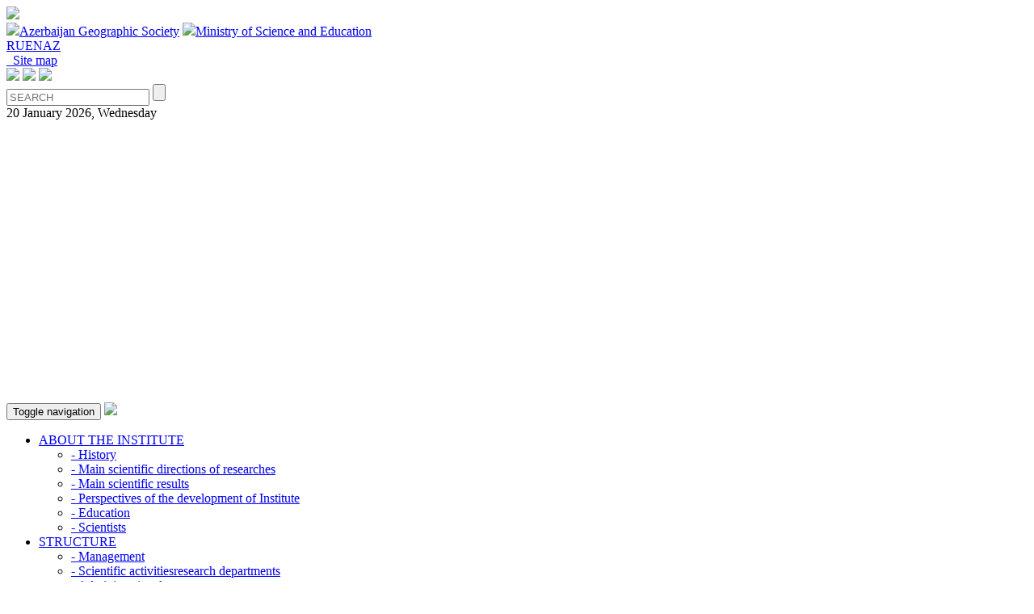

--- FILE ---
content_type: text/html; charset=UTF-8
request_url: https://igaz.az/en/announce/
body_size: 6813
content:
<!DOCTYPE html>
<html lang="en">
  <head>
    <meta charset="utf-8">
    <meta http-equiv="X-UA-Compatible" content="IE=edge">
    <meta name="viewport" content="width=device-width, initial-scale=1">
    <title>AKADEMİK HƏSƏN ƏLİYEV ADINA COĞRAFİYA İNSTİTUTU</title>
    <link rel="shortcut icon"  type="image/png"   href="https://igaz.az/template/img/favicon.png"/>
    <link href="https://igaz.az/template/css/bootstrap.min.css" rel="stylesheet">
    <link href="https://igaz.az/template/css/style.css?v=1.1.5" rel="stylesheet">
    <script src="https://igaz.az/template/js/jquery-1.10.2.min.js"></script>
    <script type="text/javascript" src="https://igaz.az/template/js/myjs.js"></script>
    <script src="https://igaz.az/template/js/main.js"></script>
    <script src="https://igaz.az/template/js/jquery-3.2.1.min.js"></script>
    <script type="text/javascript" src="https://igaz.az/template/js/jquery.fancybox.js?v=2.1.5"></script>
    <script src="https://igaz.az/template/js/tab.js"></script>
    <script src="https://igaz.az/template/js/slider.js"></script>
    <script src="https://igaz.az/template/js/bootstrap.min.js"></script>

  </head>
<body>
<!-- Global site tag (gtag.js) - Google Analytics -->
<script async src="https://www.googletagmanager.com/gtag/js?id=UA-112026632-1"></script>
<script>
  window.dataLayer = window.dataLayer || [];
  function gtag(){dataLayer.push(arguments);}
  gtag('js', new Date());

  gtag('config', 'UA-112026632-1');
</script>

  <div class="wrapper">
	   <header style="height:490px;">
		   <div class="container">
			   <div class="full_headers">
				   <div class="headerg">
				   <div class="col-md-6" style="top:54px;" id="logo_left">
						<a href="https://igaz.az/en"><img src="https://igaz.az/template/img/logo_en.png?v=1.1.3"/></a>
				   </div>
				   <div class="col-md-6" style="top:45px;" id="form_right">
				   <div class="col-md-5" id="sitemap">
					<a href="http://gsaz.az/" target="_blank" class="social en"><img src="https://igaz.az/template/img/acc__.png?v=1.3">Azerbaijan Geographic Society</a>
                                        <a href="https://edu.gov.az/" target="_blank" class="social en"><img src="https://igaz.az/template/img/aretn_.png?v=1.5">Ministry of Science and Education</a>
					
                                        
                                              
				   </div>
				   
				   <div class="col-md-3 float-right" id="language">
                                       <a href="https://igaz.az/ru/announce/" class="social" tabindex="3" title="RU">RU</a><a href="#"  class="active" >EN</a><a href="https://igaz.az/az/announce/" class="social" tabindex="1" title="AZ">AZ</a>
                                   </div>
                                  
				   <form action="https://igaz.az/en/search" method="POST">
                                       
				   <div class="col-md-12" id="input_search" style="border:none">
					<a href="https://igaz.az/en/sitemap" title="sitemap" class="sitemapp">&nbsp;&nbsp;Site map</a>
                                       <div class="col-md-4" id="social">
					   
					   <!--a href="#" target="_blank" class="social"><img src="https://igaz.az/template/img/tw.png"></a-->
					   <a href="https://www.instagram.com/cografiya_institutu/" target="_blank" class="social"><img src="https://igaz.az/template/img/ins.png"></a>
					   <a href="https://www.youtube.com/@xaniriz" target="_blank" class="social"><img src="https://igaz.az/template/img/yt.png"></a> 
                                           <a href="https://www.facebook.com/Co%C4%9Frafiya-%C4%B0nstitutunun-%C4%B0ctimaiyy%C9%99tl%C9%99-%C9%99laq%C9%99l%C9%99r-%C5%9F%C3%B6b%C9%99si-1533022483593010/" target="_blank" class="social"><img src="https://igaz.az/template/img/fc.png"></a>
				   </div>
					   <input type="text" class="input_text" name="search_param" placeholder="SEARCH">
					   <input type="submit" value="" class="input_button" id="basic-addon2">
				   </div>
				   </form>
                                            <div class="date_time">20 January 2026, Wednesday</div>
				   </div>
				   </div>
			   </div>
		   </div>
	   </header>
  <!-- Header sonu-->
<div class="container" id="contents">
   <!-- Menu evveli-->
 <nav class="navbar navbar-default" id="menu_div">
  <div class="container-fluid">
    <!-- Brand and toggle get grouped for better mobile display -->
    <div class="navbar-header">
      <button type="button" class="navbar-toggle collapsed" data-toggle="collapse" data-target="#bs-example-navbar-collapse-1" aria-expanded="false">
        <span class="sr-only">Toggle navigation</span>
        <span class="icon-bar"></span>
        <span class="icon-bar"></span>
        <span class="icon-bar"></span>
      </button>
      <a class="navbar-brand" href="https://igaz.az/en" id="home"><img src="https://igaz.az/template/img/home.png"/></a>
    </div>

    <!-- Collect the nav links, forms, and other content for toggling -->
    <div class="collapse navbar-collapse" id="bs-example-navbar-collapse-1" id="menu_li">
      <ul class="nav navbar-nav en">
          <li class="dropdown" > <a href="#" class="dropdown-toggle" data-toggle="dropdown"  aria-haspopup="true" aria-expanded="false" id="menu_li">ABOUT THE INSTITUTE</a>
<ul  class="dropdown-menu dropmenu">
 <li class="dropdown"><a href="https://igaz.az/en/content/2">- History</a></li>
 <li class="dropdown"><a href="https://igaz.az/en/content/3">- Main scientific directions of researches</a></li>
 <li class="dropdown"><a href="https://igaz.az/en/content/257">- Main scientific results</a></li>
 <li class="dropdown"><a href="https://igaz.az/en/content/4">- Perspectives of the development of Institute</a></li>
 <li class="dropdown"><a href="https://igaz.az/en/content/6">- Education</a></li>
 <li class="dropdown"><a href="https://igaz.az/en/content/7">- Scientists<span class="glyphicon glyphicon-chevron-right"></span></a><ul class="dropdown_menu" style="display:none;">
<li><a  href="https://igaz.az/en/content/343" title="Coryphaeus of Azerbaijan Geography">Coryphaeus of Azerbaijan Geography</a></li>
<li><a  href="https://igaz.az/en/content/235" title="Scientists who died">Scientists who died</a></li>
</ul>
</li>
</li>
</ul>
</li>
<li class="dropdown" > <a href="#" class="dropdown-toggle" data-toggle="dropdown"  aria-haspopup="true" aria-expanded="false" id="menu_li">STRUCTURE</a>
<ul  class="dropdown-menu dropmenu">
 <li class="dropdown"><a href="https://igaz.az/en/content/40">- Management<span class="glyphicon glyphicon-chevron-right"></span></a><ul class="dropdown_menu" style="display:none;">
<li><a  href="https://igaz.az/en/content/579" title="Director General">Director General</a></li>
<li><a  href="content/93" title="Executive Director">Executive Director</a></li>
<li><a  href="https://igaz.az/en/content/205" title="General manager">General manager</a></li>
<li><a  href="https://igaz.az/en/content/575" title="Scientific Secretary">Scientific Secretary</a></li>
</ul>
</li>
</li>
 <li class="dropdown"><a href="https://igaz.az/en/content/307">- Scientific activitiesresearch departments<span class="glyphicon glyphicon-chevron-right"></span></a><ul class="dropdown_menu" style="display:none;">
<li><a  href="https://igaz.az/en/content/73" title="Department of Landscape Science and Landscape Planning">Department of Landscape Science and Landscape Planning</a></li>
<li><a  href="https://igaz.az/en/content/44" title="Department of Geomorphology and Natural Risks">Department of Geomorphology and Natural Risks</a></li>
<li><a  href="https://igaz.az/en/content/47" title="Department of Land Hydrology and Water Resources">Department of Land Hydrology and Water Resources</a></li>
<li><a  href="https://igaz.az/en/content/50" title="Department of Paleogeography">Department of Paleogeography</a></li>
<li><a  href="https://igaz.az/en/content/53" title="Department of Climate and Agroclimatology">Department of Climate and Agroclimatology</a></li>
<li><a  href="https://igaz.az/en/content/56" title="Department of Geography of Land Resources of Azerbaijan">Department of Geography of Land Resources of Azerbaijan</a></li>
<li><a  href="https://igaz.az/en/content/59" title="Department of Ecogeography">Department of Ecogeography</a></li>
<li><a  href="https://igaz.az/en/content/33" title="Department of Political and Economic Geography of Azerbaijan">Department of Political and Economic Geography of Azerbaijan</a></li>
<li><a  href="https://igaz.az/en/content/36" title="Department of Demography and population geography">Department of Demography and population geography</a></li>
<li><a  href="https://igaz.az/en/content/37" title="Department of Tourism and Recreational Geography">Department of Tourism and Recreational Geography</a></li>
<li><a  href="https://igaz.az/en/content/38" title="Department of Medical Geography">Department of Medical Geography</a></li>
<li><a  href="https://igaz.az/en/content/31" title="Department of Hydrometeorology of the Caspian Sea">Department of Hydrometeorology of the Caspian Sea</a></li>
<li><a  href="https://igaz.az/en/content/76" title="Department of Geomorphology of the coast and bottom of the Caspian Sea">Department of Geomorphology of the coast and bottom of the Caspian Sea</a></li>
<li><a  href="https://igaz.az/en/content/32" title="Caspian Sea Monitoring Department">Caspian Sea Monitoring Department</a></li>
<li><a  href="https://igaz.az/en/content/26" title="Department of Geoinformatics and Cartography">Department of Geoinformatics and Cartography</a></li>
<li><a  href="https://igaz.az/en/content/27" title="Department of History of Geographical Thought and Toponymy">Department of History of Geographical Thought and Toponymy</a></li>
<li><a  href="https://igaz.az/en/content/28" title="Biogeographic station">Biogeographic station</a></li>
</ul>
</li>
</li>
 <li class="dropdown"><a href="https://igaz.az/en/content/311">- Administrative departments<span class="glyphicon glyphicon-chevron-right"></span></a><ul class="dropdown_menu" style="display:none;">
<li><a  href="https://igaz.az/en/content/313" title="Accounting">Accounting</a></li>
<li><a  href="https://igaz.az/en/content/314" title="Human Resources Department">Human Resources Department</a></li>
<li><a  href="https://igaz.az/en/content/315" title="Chancery">Chancery</a></li>
<li><a  href="https://igaz.az/en/content/316" title="Supply and service department">Supply and service department</a></li>
</ul>
</li>
</li>
 <li class="dropdown"><a href="https://igaz.az/en/content/29">- Department of International and public relations<span class="glyphicon glyphicon-chevron-right"></span></a><ul class="dropdown_menu" style="display:none;">
<li><a  href="https://igaz.az/en/content/580" title="DIPR reports">DIPR reports</a></li>
</ul>
</li>
</li>
 <li class="dropdown"><a href="https://igaz.az/en/content/20">- Education department</a></li>
 <li class="dropdown"><a href="https://igaz.az/en/content/19">- Library<span class="glyphicon glyphicon-chevron-right"></span></a><ul class="dropdown_menu" style="display:none;">
<li><a  href="https://igaz.az/en/content/43" title="The list of books">The list of books</a></li>
</ul>
</li>
</li>
 <li class="dropdown"><a href="https://igaz.az/en/content/13">- Scientific Council</a></li>
 <li class="dropdown"><a href="https://igaz.az/en/content/14">- Dissertatsion Council<span class="glyphicon glyphicon-chevron-right"></span></a><ul class="dropdown_menu" style="display:none;">
<li><a  href="https://igaz.az/en/content/15" title="Scientific seminar dissertation council">Scientific seminar dissertation council</a></li>
<li><a  href="https://igaz.az/en/content/282" title="Autoreferats">Autoreferats</a></li>
</ul>
</li>
</li>
 <li class="dropdown"><a href="https://igaz.az/en/content/17">- Doctorate</a></li>
 <li class="dropdown"><a href="https://igaz.az/en/content/18">- Council of Young Scientists</a></li>
 <li class="dropdown"><a href="https://igaz.az/en/content/169">- Women's Council</a></li>
 <li class="dropdown"><a href="https://igaz.az/en/content/474">- Trade union organization</a></li>
</ul>
</li>
<li class="dropdown" > <a href="#" class="dropdown-toggle" data-toggle="dropdown"  aria-haspopup="true" aria-expanded="false" id="menu_li">International relationships</a>
<ul  class="dropdown-menu dropmenu">
 <li class="dropdown"><a href="https://igaz.az/en/content/409">- Directions of activity</a></li>
 <li class="dropdown"><a href="https://igaz.az/en/content/561">- Projects</a></li>
 <li class="dropdown"><a href="https://igaz.az/en/content/310">- Memoranda</a></li>
 <li class="dropdown"><a href="https://igaz.az/en/content/410">- Events</a></li>
</ul>
</li>
<li class="dropdown" > <a href="#" class="dropdown-toggle" data-toggle="dropdown"  aria-haspopup="true" aria-expanded="false" id="menu_li">ACTIVITY</a>
<ul  class="dropdown-menu dropmenu">
 <li class="dropdown"><a href="https://igaz.az/en/content/22">- Publishing activities<span class="glyphicon glyphicon-chevron-right"></span></a><ul class="dropdown_menu" style="display:none;">
<li><a  href="https://igaz.az/en/books/cat/2" title="Proceedings">Proceedings</a></li>
<li><a  href="https://igaz.az/en/books/cat/1" title="Books/ monographs">Books/ monographs</a></li>
<li><a  href="https://igaz.az/en/content/23" title="Atlases and maps">Atlases and maps</a></li>
<li><a  href="https://igaz.az/en/content/147" title="Journal Geography and Natural Resources RESOURCES">Journal Geography and Natural Resources RESOURCES</a></li>
</ul>
</li>
</li>
 <li class="dropdown"><a href="https://igaz.az/en/content/24">- Projects<span class="glyphicon glyphicon-chevron-right"></span></a><ul class="dropdown_menu" style="display:none;">
<li><a  href="https://igaz.az/en/content/383" title="2012">2012</a></li>
<li><a  href="https://igaz.az/en/content/382" title="2013">2013</a></li>
<li><a  href="https://igaz.az/en/content/384" title="2014">2014</a></li>
<li><a  href="https://igaz.az/en/content/386" title="2016">2016</a></li>
<li><a  href="https://igaz.az/en/content/387" title="2017">2017</a></li>
<li><a  href="https://igaz.az/en/content/388" title="2018">2018</a></li>
<li><a  href="https://igaz.az/en/content/389" title="2019">2019</a></li>
<li><a  href="https://igaz.az/en/content/390" title="2020">2020</a></li>
<li><a  href="https://igaz.az/en/content/391" title="2021">2021</a></li>
<li><a  href="https://igaz.az/en/content/392" title="2022">2022</a></li>
<li><a  href="https://igaz.az/en/content/458" title="2023">2023</a></li>
<li><a  href="https://igaz.az/en/content/577" title="2024">2024</a></li>
</ul>
</li>
</li>
 <li class="dropdown"><a href="https://igaz.az/en//content/140">- Conferences</a></li>
 <li class="dropdown"><a href="https://igaz.az/en/content/152">- Domestic memorandums</a></li>
 <li class="dropdown"><a href="https://igaz.az/en/content/219">- IG reports<span class="glyphicon glyphicon-chevron-right"></span></a><ul class="dropdown_menu" style="display:none;">
<li><a  href="https://igaz.az/en/content/407" title="2016nd year">2016nd year</a></li>
<li><a  href="https://igaz.az/en/content/406" title="2017th year">2017th year</a></li>
<li><a  href="https://igaz.az/en/content/405" title="2017th year">2017th year</a></li>
<li><a  href="https://igaz.az/en/content/404" title="2019th year">2019th year</a></li>
<li><a  href="https://igaz.az/en/content/403" title="2020 nd year">2020 nd year</a></li>
<li><a  href="https://igaz.az/en/content/402" title="2021st year">2021st year</a></li>
<li><a  href="https://igaz.az/en/content/401" title="2022">2022</a></li>
<li><a  href="https://igaz.az/en/content/472" title="2023">2023</a></li>
<li><a  href="https://igaz.az/en/content/576" title="2024">2024</a></li>
</ul>
</li>
</li>
 <li class="dropdown"><a href="content/151">- Geographers in MEDIA<span class="glyphicon glyphicon-chevron-right"></span></a><ul class="dropdown_menu" style="display:none;">
<li><a  href="https://igaz.az/en/content/176" title="2018">2018</a></li>
<li><a  href="https://igaz.az/en/content/177" title="2019">2019</a></li>
<li><a  href="https://igaz.az/en/content/224" title="2020">2020</a></li>
<li><a  href="https://igaz.az/en/content/266" title="2021">2021</a></li>
<li><a  href="https://igaz.az/en/content/335" title="2022">2022</a></li>
<li><a  href="https://igaz.az/en/content/398" title="2023">2023</a></li>
<li><a  href="https://igaz.az/en/content/455" title="2024">2024</a></li>
<li><a  href="https://igaz.az/en/content/558" title="2025">2025</a></li>
</ul>
</li>
</li>
</ul>
</li>
<li class="dropdown" > <a href="#" class="dropdown-toggle" data-toggle="dropdown"  aria-haspopup="true" aria-expanded="false" id="menu_li">NEWS</a>
<ul  class="dropdown-menu dropmenu">
 <li class="dropdown"><a href="https://igaz.az/en/news/cat/9">- IMPORTANT EVENTS</a></li>
 <li class="dropdown"><a href="https://igaz.az/en/news/cat/10">- SCIENTIFIC ASSEMBLIES</a></li>
 <li class="dropdown"><a href="https://igaz.az/en/news/cat/2">- CONFERENCES</a></li>
 <li class="dropdown"><a href="https://igaz.az/en/news/cat/7">- EVENTS</a></li>
 <li class="dropdown"><a href="https://igaz.az/en/news/cat/6">- NEW PUBLICATIONS</a></li>
 <li class="dropdown"><a href="https://igaz.az/en/news/cat/19">- ANNİVERSARİES</a></li>
 <li class="dropdown"><a href="https://igaz.az/az/news">- ALL NEWS</a></li>
</ul>
</li>
<li class="dropdown"> <a href="https://igaz.az/en/announce" class="dropdown-toggle" data-toggle="dropdownN"   id="menu_li">ANNOUNCES</a>
<li class="dropdown" > <a href="#" class="dropdown-toggle" data-toggle="dropdown"  aria-haspopup="true" aria-expanded="false" id="menu_li">GALLERY</a>
<ul  class="dropdown-menu dropmenu">
 <li class="dropdown"><a href="https://igaz.az/en/photogallery">- Photogallery</a></li>
 <li class="dropdown"><a href="https://igaz.az/en/videogallery">- Videogallery</a></li>
</ul>
</li>
<li class="dropdown"> <a href="https://igaz.az/en/content/1" class="dropdown-toggle" data-toggle="dropdownN"   id="menu_li">CONTACTS</a>

      </ul>
    </div>
  </div>
 </nav>
   <!-- Menu sonu-->
  <!-- Xeberler evveli-->
<div class="container">
  <div class="col-md-12" id="news_in">
   <div class="news_in_header">
	 <div class="news_in_xett">
		<span style="margin-left:20px;"><a href="#">MAİN PAGE</a><span style="margin-left:10px;margin-right:10px; color:#2e3192;">→</span><a href="">ANNOUNCE</a></span>
	 </div>
   </div>
   <div class="news_body_in">
    <div id="carosuel_news_in announce">
     <div class="row news_div announce_list"><div class="news_img_p">
                       <span>16.12.2025</span><p>
                           <a href="https://igaz.az/en/announce/425">...</a></p>
                   </div>
      </div><div class="row news_div announce_list"><div class="news_img_p">
                       <span>02.12.2025</span><p>
                           <a href="https://igaz.az/en/announce/424">...</a></p>
                   </div>
      </div><div class="row news_div announce_list"><div class="news_img_p">
                       <span>18.11.2025</span><p>
                           <a href="https://igaz.az/en/announce/422">...</a></p>
                   </div>
      </div><div class="row news_div announce_list"><div class="news_img_p">
                       <span>27.10.2025</span><p>
                           <a href="https://igaz.az/en/announce/421">...</a></p>
                   </div>
      </div><div class="row news_div announce_list"><div class="news_img_p">
                       <span>10.10.2025</span><p>
                           <a href="https://igaz.az/en/announce/423">...</a></p>
                   </div>
      </div><div class="row news_div announce_list"><div class="news_img_p">
                       <span>11.08.2025</span><p>
                           <a href="https://igaz.az/en/announce/420">IV International Scientific and Practical Conference...</a></p>
                   </div>
      </div><div class="row news_div announce_list"><div class="news_img_p">
                       <span>20.06.2025</span><p>
                           <a href="https://igaz.az/en/announce/419">...</a></p>
                   </div>
      </div><div class="row news_div announce_list"><div class="news_img_p">
                       <span>04.06.2025</span><p>
                           <a href="https://igaz.az/en/announce/418">...</a></p>
                   </div>
      </div><div class="row news_div announce_list"><div class="news_img_p">
                       <span>03.06.2025</span><p>
                           <a href="https://igaz.az/en/announce/417">...</a></p>
                   </div>
      </div><div class="row news_div announce_list"><div class="news_img_p">
                       <span>21.05.2025</span><p>
                           <a href="https://igaz.az/en/announce/416">...</a></p>
                   </div>
      </div><div class="row news_div announce_list"><div class="news_img_p">
                       <span>14.05.2025</span><p>
                           <a href="https://igaz.az/en/announce/415">...</a></p>
                   </div>
      </div><div class="row news_div announce_list"><div class="news_img_p">
                       <span>02.05.2025</span><p>
                           <a href="https://igaz.az/en/announce/413">...</a></p>
                   </div>
      </div><div class="row news_div announce_list"><div class="news_img_p">
                       <span>30.04.2025</span><p>
                           <a href="https://igaz.az/en/announce/410">...</a></p>
                   </div>
      </div><div class="row news_div announce_list"><div class="news_img_p">
                       <span>30.04.2025</span><p>
                           <a href="https://igaz.az/en/announce/411">...</a></p>
                   </div>
      </div><div class="row news_div announce_list"><div class="news_img_p">
                       <span>30.04.2025</span><p>
                           <a href="https://igaz.az/en/announce/412">...</a></p>
                   </div>
      </div><div class="row news_div announce_list"><div class="news_img_p">
                       <span>09.04.2025</span><p>
                           <a href="https://igaz.az/en/announce/409">...</a></p>
                   </div>
      </div><div class="row news_div announce_list"><div class="news_img_p">
                       <span>07.04.2025</span><p>
                           <a href="https://igaz.az/en/announce/408">...</a></p>
                   </div>
      </div><div class="row news_div announce_list"><div class="news_img_p">
                       <span>01.04.2025</span><p>
                           <a href="https://igaz.az/en/announce/407">...</a></p>
                   </div>
      </div><div class="row news_div announce_list"><div class="news_img_p">
                       <span>18.03.2025</span><p>
                           <a href="https://igaz.az/en/announce/406">...</a></p>
                   </div>
      </div><div class="row news_div announce_list"><div class="news_img_p">
                       <span>05.03.2025</span><p>
                           <a href="https://igaz.az/en/announce/402">...</a></p>
                   </div>
      </div>
    </div>
  </div>

      <div class="news-news-border"></div><nav class="pagination col-lg-12 col-xs-12 col-md-12"><ul class="pagination"><li class="active"><span>1</span></li><li><a href="https://igaz.az/en/announce/page/2/" title=" 2">2</a></li><li><a href="https://igaz.az/en/announce/page/3/" title=" 3">3</a></li><li><a href="https://igaz.az/en/announce/page/4/" title=" 4">4</a></li><li><a href="https://igaz.az/en/announce/page/5/" title=" 5">5</a></li><li><a href="https://igaz.az/en/announce/page/6/" title=" 6">6</a></li><li><a href="https://igaz.az/en/announce/page/7/" title=" 7">7</a></li><li><a href="https://igaz.az/en/announce/page/8/" title=" 8">8</a></li><li><a href="https://igaz.az/en/announce/page/9/" title=" 9">9</a></li><li><a href="https://igaz.az/en/announce/page/10/" title=" 10">10</a></li><li><a href="https://igaz.az/en/announce/page/11/" title=" 11">11</a></li><li><a href="https://igaz.az/en/announce/page/12/" title=" 12">12</a></li><li><a href="https://igaz.az/en/announce/page/13/" title=" 13">13</a></li><li><a href="https://igaz.az/en/announce/page/14/" title=" 14">14</a></li><li><a href="https://igaz.az/en/announce/page/15/" title=" 15">15</a></li><li><a href="https://igaz.az/en/announce/page/16/" title=" 16">16</a></li><li><a href="https://igaz.az/en/announce/page/17/" title=" 17">17</a></li><li><a href="https://igaz.az/en/announce/page/18/" title=" 18">18</a></li><li><a href="https://igaz.az/en/announce/page/19/" title=" 19">19</a></li><li><a href="https://igaz.az/en/announce/page/20/" title=" 20">20</a></li><li><a href="https://igaz.az/en/announce/page/21/" title=" 21">21</a></li><li><a href="https://igaz.az/en/announce/page/2/" title="" class="ox">»</a></li> <li><a href="https://igaz.az/en/announce/page/21/" title="" class="ox"> »» </a></li> </ul></nav>

</div>
</div>
   <!-- Xeberler sonu-->
<div class="clear"></div>
<div class="container">
 <!-- Foto_video evveli-->
 <div class="col-md-12 fotos_videos">
  <div class="foto">
    <div class="foto_header">
		<div class="foto_xett">
			<a href="https://igaz.az/en/photogallery">PHOTOGALLERY</a>
		</div>
    </div>
    <div class="foto_body">
     <div id="myCarousel4" class="carousel slide" data-ride="carousel">
         <ol class="carousel-indicators" id="foto_carosel_ol"><li data-target="#myCarousel4" data-slide-to="1" class="active"><img class="g_main_one" src="https://igaz.az/uploads/gallery/foto/XiojhiFvZrOdV82uDxLYp8o6eZcL8VzmrzjmD41d1743663508.jpg"/></li><li data-target="#myCarousel4" data-slide-to="2" class=""><img class="g_main_one" src="https://igaz.az/uploads/gallery/foto/3243_1738049223-_1_17380580761741587810.jpg"/></li><li data-target="#myCarousel4" data-slide-to="3" class=""><img class="g_main_one" src="https://igaz.az/uploads/gallery/foto/07f85a3e4-b32d-4c62-8195-6ca74fb81cf717303744461740382430.jpg"/></li><li data-target="#myCarousel4" data-slide-to="4" class=""><img class="g_main_one" src="https://igaz.az/uploads/gallery/foto/217175812705150629489_1200x63017177562451724927511.jpg"/></li></ol><div class="carousel-inner" role="listbox" id="foto_carosel"><div class="item active">
        <a href="https://igaz.az/en/photogallery/68"><img class="g_main_two" src="https://igaz.az/uploads//gallery/foto/XiojhiFvZrOdV82uDxLYp8o6eZcL8VzmrzjmD41d1743663508.jpg" alt="The level of the Caspian Sea will decrease within 15 years" width="441" height="291"></a>
    
</div><div class="item ">
        <a href="https://igaz.az/en/photogallery/67"><img class="g_main_two" src="https://igaz.az/uploads//gallery/foto/3243_1738049223-_1_17380580761741587810.jpg" alt="The report on the activities of the Earth Sciences Department of ANAS in 2024 was heard" width="441" height="291"></a>
    
</div><div class="item ">
        <a href="https://igaz.az/en/photogallery/66"><img class="g_main_two" src="https://igaz.az/uploads//gallery/foto/07f85a3e4-b32d-4c62-8195-6ca74fb81cf717303744461740382430.jpg" alt="The III International Scientific and Practical Conference “Modern Problems of Geography: Integration of Science and Education” dedicated to the 29th session of the Conference of the Parties of UN Framework Convention on Climate Change (COP-29) was held at the Institute of Geography named after Academician G.Aliyev of the Ministry of Science and Education of the Republic of Azerbaijan." width="441" height="291"></a>
    
</div><div class="item ">
        <a href="https://igaz.az/en/photogallery/65"><img class="g_main_two" src="https://igaz.az/uploads//gallery/foto/217175812705150629489_1200x63017177562451724927511.jpg" alt="An international scientific and practical conference dedicated to COP29 was held at the Institute of Geography named after Academician H.Aliyev on the topic “The Impact of Modern Climate Change on Natural Complexes and the Economic System in Azerbaijan”." width="441" height="291"></a>
    
</div></div>
 </div>
 </div>
</div>
   <div class="video">
     <div class="video_header">
	   <div class="video_xett">
	      <a href="https://igaz.az/en/videogallery">VIDEOGALLERY</a>
       </div>
	 </div>
	<div class="video_body">
	<div id="myCarousel5" class="carousel slide" data-ride="carousel">
            
            <ol class="carousel-indicators" id="foto_carosel_ol"><li data-target="#myCarousel5" data-slide-to="1" class="active"><img class="g_main_one" src="https://igaz.az/uploads/gallery/video/17688214553161768821730.jpg"/></li><li data-target="#myCarousel5" data-slide-to="2" class=""><img class="g_main_one" src="https://igaz.az/uploads/gallery/video/17684765281291768476713.jpg"/></li><li data-target="#myCarousel5" data-slide-to="3" class=""><img class="g_main_one" src="https://igaz.az/uploads/gallery/video/Annotation_2026-01-14_1159261768377292.jpg"/></li><li data-target="#myCarousel5" data-slide-to="4" class=""><img class="g_main_one" src="https://igaz.az/uploads/gallery/video/Annotation_2026-01-12_1130341768202811.jpg"/></li></ol><div class="carousel-inner" role="listbox" id="foto_carosel"><div class="item active">
        <a href="https://igaz.az/en/videogallery/502"><img class="g_main_two" src="https://igaz.az/uploads/gallery/video/17688214553161768821730.jpg" alt="&quot;Calculating the water resources balance is a problem&quot;" width="441" height="291"></a>
      <div class="carousel-caption" id="video_manshet_text">
				<p><span></span><a href="https://igaz.az/en/videogallery/502">&quot;Calculating the water resources balance is a problem&quot;</a></p>
	       </div>
</div><div class="item ">
        <a href="https://igaz.az/en/videogallery/501"><img class="g_main_two" src="https://igaz.az/uploads/gallery/video/17684765281291768476713.jpg" alt="Intensifying landslide processes on the Absheron Peninsula and the causes of their occurrence — Samira Abushova" width="441" height="291"></a>
      <div class="carousel-caption" id="video_manshet_text">
				<p><span></span><a href="https://igaz.az/en/videogallery/501">Intensifying landslide processes on the Absheron Peninsula and the causes of their occurrence — Samira Abushova</a></p>
	       </div>
</div><div class="item ">
        <a href="https://igaz.az/en/videogallery/500"><img class="g_main_two" src="https://igaz.az/uploads/gallery/video/Annotation_2026-01-14_1159261768377292.jpg" alt="Azerbaijan has set its sights on solving water problems — Saida Zeynalova" width="441" height="291"></a>
      <div class="carousel-caption" id="video_manshet_text">
				<p><span></span><a href="https://igaz.az/en/videogallery/500">Azerbaijan has set its sights on solving water problems — Saida Zeynalova</a></p>
	       </div>
</div><div class="item ">
        <a href="https://igaz.az/en/videogallery/499"><img class="g_main_two" src="https://igaz.az/uploads/gallery/video/Annotation_2026-01-12_1130341768202811.jpg" alt="Exclusive Statement! – What Is Destroying Tugai Forests? – Climate Change in Azerbaijan" width="441" height="291"></a>
      <div class="carousel-caption" id="video_manshet_text">
				<p><span></span><a href="https://igaz.az/en/videogallery/499">Exclusive Statement! – What Is Destroying Tugai Forests? – Climate Change in Azerbaijan</a></p>
	       </div>
</div></div>
        </div>                
       </div>
   </div>
   </div>
   </div>
   <!-- Foto_video sonu-->
<div class="container">
 <!-- logo-slider evveli-->
   <div class="col-md-12" id="logo_slider">
   <a href="#myCarousel3"  data-slide="prev" id="logoleft"><img src="https://igaz.az/template/img/bottomlogoleft .png"/></a>
   <div class="left_bottomlogo">
   
    <div id="myCarousel3" class="carousel slide" data-ride="carousel">
    <!-- Indicators -->  
    <!-- Wrapper for slides -->
    <div class="carousel-inner" role="listbox" id="carosuel_logo">
       <div class="item active"><div class="bottomlogo"><a href="http://sdf.gov.az" target="_blank"><img src="https://igaz.az/uploads/banner/EI1495623184.jpg"/></a></div><div class="bottomlogo"><a href="http://science.az/" target="_blank"><img src="https://igaz.az/uploads/banner/AMEA1495623197.jpg"/></a></div><div class="bottomlogo"><a href="http://ict.az/" target="_blank"><img src="https://igaz.az/uploads/banner/ITI1495623227.jpg"/></a></div><div class="bottomlogo"><a href="http://www.springer.com/gp/" target="_blank"><img src="https://igaz.az/uploads/banner/Springer1495623261.jpg"/></a></div><div class="bottomlogo"><a href="http://www.gia.az/view.php?lang=az&amp;menu=0" target="_blank"><img src="https://igaz.az/uploads/banner/GEO1495623560.jpg"/></a></div></div><div class="item "><div class="bottomlogo"><a href="http://www.seismology.az/" target="_blank"><img src="https://igaz.az/uploads/banner/SEYS1495623592.jpg"/></a></div><div class="bottomlogo"><a href="http://anl.az/new/" target="_blank"><img src="https://igaz.az/uploads/banner/amk1497484131.jpg"/></a></div><div class="bottomlogo"><a href="http://www.emdk.gov.az/kadastr/index.php/az/" target="_blank"><img src="https://igaz.az/uploads/banner/emlak_meseleleri_dovlet_komitesi_01497638487.jpg"/></a></div><div class="bottomlogo"><a href="http://azercosmos.az/az/" target="_blank"><img src="https://igaz.az/uploads/banner/logo-en1498242147.png"/></a></div>
   </div>
    </div>
   
   </div>
   <a href="#myCarousel3"  data-slide="next" id="logoright"><img src="https://igaz.az/template/img/bottomlogoright.png"/></a></div>
   </div>
   </div>
    <!-- logo-slider sonu-->
	 <!-- maps evveli-->
   <div class="container">
   <iframe src="https://www.google.com/maps/embed?pb=!1m18!1m12!1m3!1d3039.5289630209836!2d49.81219511549119!3d40.374967679370044!2m3!1f0!2f0!3f0!3m2!1i1024!2i768!4f13.1!3m3!1m2!1s0x40307dea5b943d51%3A0x2636058d56be35a4!2sElmler+Akademiyasi+Metro+Stansiya!5e0!3m2!1sru!2sus!4v1493014513368" width="1200" height="250px" frameborder="0" style="border:0" allowfullscreen></iframe>
   </div>
    <!-- maps sonu-->
   
   </div>
    <!-- bottom menu evveli-->
   <div class="bottom_menu">
     <div class="container" id="bottom_menu_div">
        <div class="menu_bottom"><li><a href="#" title="ABOUT THE INSTITUTE" alt="ABOUT THE INSTITUTE">ABOUT THE INSTITUTE</a><ul>
<li><a href="https://igaz.az/en/content/2"  title="History">- History</a>
<li><a href="https://igaz.az/en/content/3"  title="Main scientific directions of researches">- Main scientific directions of researches</a>
<li><a href="https://igaz.az/en/content/4"  title="Perspectives of development">- Perspectives of development</a>
<li><a href="https://igaz.az/en/content/5"  title="Memorial">- Memorial</a>
<li class="more-item"><a href="https://igaz.az/en/content/6">- Education</a>
<li><a href="https://igaz.az/en/content/7"  title="Scientists">- Scientists</a>
</ul>
</li></div>
<div class="menu_bottom"><li><a href="#" title="STRUCTURE" alt="STRUCTURE">STRUCTURE</a><ul>
<li><a href="https://igaz.az/en/content/40"  title="Administration">- Administration</a>
<li><a href="https://igaz.az/en/content/13"  title="Scientific Council">- Scientific Council</a>
<li><a href="https://igaz.az/en/content/41"  title="Dissertatsion Council">- Dissertatsion Council</a>
<li><a href="https://igaz.az/en/content/17"  title="Doctorate">- Doctorate</a>
<li class="more-item"><a href="https://igaz.az/en/content/18">- Council of Young Scientists</a>
<li class="more-item"><a href="https://igaz.az/en/content/42">- Scientific library</a>
<li><a href="https://igaz.az/en/content/20"  title="Department of education">- Department of education</a>
</ul>
</li></div>
<div class="menu_bottom"><li><a href="#" title="ACTIVITY" alt="ACTIVITY">ACTIVITY</a><ul>
<li class="more-item"><a href="https://igaz.az/en/content/22">- Publications</a>
<li><a href="https://igaz.az/en/content/24"  title="Projects">- Projects</a>
<li class="more-item"><a href="https://igaz.az/en/content/25">- Expeditions</a>
</ul>
</li></div>
<div class="menu_bottom"><li><a href="#" title="USEFUL LINKS" alt="USEFUL LINKS">USEFUL LINKS</a><ul>
<li><a href="http://old.igaz.az/"  title="Shift to previous version of the web-site">- Shift to previous version of the web-site</a>
<li><a href="https://igaz.az/en/content/39"  title="Links">- Links</a>
</ul>
</li></div>
<div class="menu_bottom"><li><a href="#" title="GALLERY" alt="GALLERY">GALLERY</a><ul>
<li><a href="https://igaz.az/en/photogallery"  title="Photo gallery">- Photo gallery</a>
<li><a href="https://igaz.az/en/videogallery"  title="Video gallery">- Video gallery</a>
</ul>
</li></div>

   </div> 
   <!-- bottom menu sonu-->
   <!-- Footer evveli-->
   <footer style="margin-top: 20px;">
   <div class="container">
   <div class="col-md-6"><p style="color:white;">Copyright © ANAS Institute of Geography named academician H.A.Aliyev, 2026</p></div>
   <div class="col-md-4" style="text-align: center;">
       <a style="color:white; text-align: center;" href="https://coresoft.az" target="_blank">
           Powered by Coresoft
       </a>
   </div>
   <div class="col-md-2" id="footer_img"style=" margin-right:0px;">
       <a class="backtotop" href="">
           <img src="https://igaz.az/template/img/footer.png" style=" margin-right:0px;">
       </a>
   </div>
  
	</div>
   </footer>
   <!-- Footer sonu-->
  
  <script defer src="https://static.cloudflareinsights.com/beacon.min.js/vcd15cbe7772f49c399c6a5babf22c1241717689176015" integrity="sha512-ZpsOmlRQV6y907TI0dKBHq9Md29nnaEIPlkf84rnaERnq6zvWvPUqr2ft8M1aS28oN72PdrCzSjY4U6VaAw1EQ==" data-cf-beacon='{"version":"2024.11.0","token":"a3d5af36571d413ab832555d8b2f575e","r":1,"server_timing":{"name":{"cfCacheStatus":true,"cfEdge":true,"cfExtPri":true,"cfL4":true,"cfOrigin":true,"cfSpeedBrain":true},"location_startswith":null}}' crossorigin="anonymous"></script>
</body>
</html>